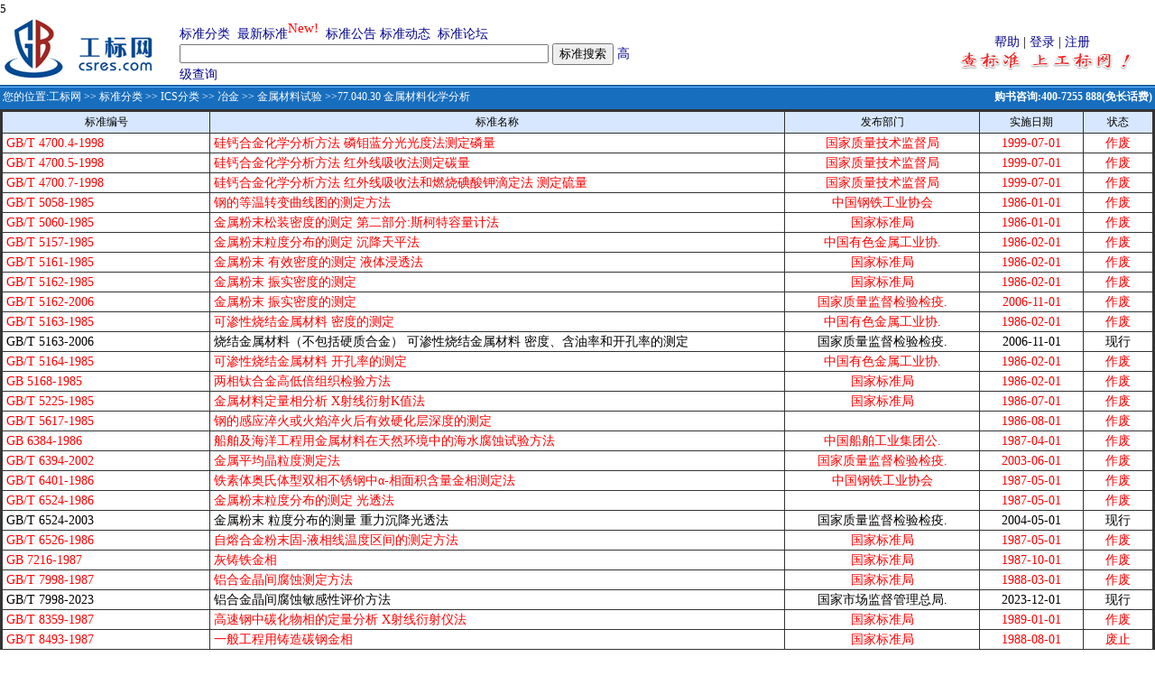

--- FILE ---
content_type: text/html;charset=gbk
request_url: http://csres.com/sort/ics/77.040.30_5.html
body_size: 5949
content:


			







 



5

<html>
<head>
<title>ICS国际标准分类[77.040.30金属材料化学分析]-工标网</title>
<link rel="shortcut icon" href="/images/gb.ico">
<META http-equiv=Content-Type content="text/html; charset=gbk">
<link href="/css/style.css" rel="stylesheet" type="text/css">
<meta name="description" content="ICS国际标准分类法[金属材料化学分析 ]分类目录">
<meta name="keywords" content="金属材料化学分析ICS 国家标准分类法">
<SCRIPT language=javascript src="/css/comm.js"></SCRIPT>
<style type="text/css">
<!--
.STYLE4 {color: #003399}
-->
  </style>
</head>

<body bgcolor="#FFFFFF" text="#000000" topmargin=0 marginheight=0 leftmargin=0 marginwidth=0 >

  <table width="100%" border="0" cellspacing="0" cellpadding="0" align=center>
  <form method="get" action="/s.jsp" name="form_Search" onSubmit="return dofind()">
   <tr> 
      <td align="center">

<table width="100%" border="0" cellpadding="0" cellspacing="0" >
  <tr>
    <td width="215"  align="left" valign="top">&nbsp;<a href="/"></a><a href="/"><img src="/images/ny_logo.gif" alt="工标网 回首页" border="0" /></a></td>
<td width="550" align="left"><table width="510" border="0" cellspacing="0" cellpadding="0">
<tr>
					  <td width="68%"><a href="/sort/index.jsp" class="slan13">标准分类</a>&nbsp; <a href="/new/index.jsp" class="slan13">最新标准</a><sup><span style="font-size: 11pt"><font color=red>New!</font></span></sup>&nbsp; <a href="/notice/index.jsp" class="slan13">标准公告</a> <a href="/info/index.jsp" class="slan13">标准动态</a>&nbsp; <a href="/bbs/index.jsp" class="slan13">标准论坛</a></td>
				  </tr>
				  <tr>
					<td><input name="keyword" type="text" size="49" value="">
         					 <input name="submit12" type="submit" value="标准搜索">&nbsp;<a href="/advanced/index.jsp" class="slan13">高级查询</a></td>
		  </tr>
				</table>
   </td>
       <td width="681" align="right"><table width="250" border="0" cellspacing="0" cellpadding="0">
			  <tr>
				<td align="center"><a href="/sys/help.htm" target="_blank" class="slan13">帮助</a> |  <a href="/user/logon.jsp" class="slan13">登录</a> | <a href="/user/register.jsp" class="slan13">注册</a></td>
			  </tr>
			  <tr>
				<td align="center"><img src="/images/adci.gif" alt="查标准上工标网 免费查询标准最新替代作废信息" width="228" height="21"></td>
	     </tr>
			</table>
  </td>
  </tr>
</table>
<table width="100%" border="0" cellpadding="0" cellspacing="0">
  <tr>
    <td height="27" valign="top" background="/images/ny_bg1.gif" bgColor=#a1b3d4><TABLE cellSpacing=0 cellPadding=0 width="100%" border=0>
        <TBODY>
        <TR vAlign=center>
          <TD width="75%" height=27 align=left vAlign=center class=crumbTrail><span class="bai12xi">&nbsp;您的位置:<a href='/' class='bai12xiL'>工标网</a> >> <a href='/sort' class='bai12xiL'>标准分类</a> >> <a href='/sort/ics.jsp' class='bai12xiL'>ICS分类</a> >> <a class='bai12xiL' href='/sort/icsdetail/77.html'>冶金</a> >> <a class='bai12xiL' href='/sort/icsdetail/77.040.html#77.040'>金属材料试验<a> >>77.040.30 金属材料化学分析</span></TD>
          <TD width="25%" height=22 align=right vAlign=center class=helpLink>
            <span class="bai12cu">购书咨询:400-7255 888(免长话费)&nbsp;</TD>
        </TR></TBODY></TABLE></td>
  </tr>
</table>
		
</td>
    </tr>
    <tr> 
      <td ><table width="100%" border="0" cellspacing="1" cellpadding="0" class=heng  align="center">
		<thead class="th1" >	 
            <tr > 
              <th width=18% height="23">标准编号</th>
              <th width=50%>标准名称</th>
              <th width=17%>发布部门</th>
              <th width=9%>实施日期</th>
              <th width=6%>状态</th>
            </tr>
            
            <tr bgcolor="#FFFFFF"  
			    onmouseover="mOvr(this,'#DADAFF');" 			    
                onmouseout="mOut(this,'#FFFFFF');"  title="编号：GB/T 4700.4-1998 &#xA;标题：硅钙合金化学分析方法 磷钼蓝分光光度法测定磷量&#xA;英文标题： &#xA;分类：H17&#xA;ICS：77.040.30 &#xA;采标情况： &#xA;替代情况：&#xA;发布部门：国家质量技术监督局&#xA;发布日期：1998-01-02&#xA;发布日期：1999-07-01"> 
              <td align="left">&nbsp;<a href="/detail/66413.html" target="_blank"><font color="#FF0000">GB/T 4700.4-1998</font></a></td>
              <td align="left">&nbsp;<a href="/detail/66413.html" target="_blank"><font color="#FF0000">硅钙合金化学分析方法 磷钼蓝分光光度法测定磷量</font></A></td>
              <td ><font color="#FF0000">
                国家质量技术监督局
                </font></td>
				<td ><font color="#FF0000">1999-07-01</font></td>
				<td ><font color="#FF0000">作废</font></td>
            </tr>
            
            <tr bgcolor="#FFFFFF"  
			    onmouseover="mOvr(this,'#DADAFF');" 			    
                onmouseout="mOut(this,'#FFFFFF');"  title="编号：GB/T 4700.5-1998 &#xA;标题：硅钙合金化学分析方法 红外线吸收法测定碳量&#xA;英文标题： &#xA;分类：H17&#xA;ICS：77.040.30 &#xA;采标情况： &#xA;替代情况：&#xA;发布部门：国家质量技术监督局&#xA;发布日期：1998-01-02&#xA;发布日期：1999-07-01"> 
              <td align="left">&nbsp;<a href="/detail/66414.html" target="_blank"><font color="#FF0000">GB/T 4700.5-1998</font></a></td>
              <td align="left">&nbsp;<a href="/detail/66414.html" target="_blank"><font color="#FF0000">硅钙合金化学分析方法 红外线吸收法测定碳量</font></A></td>
              <td ><font color="#FF0000">
                国家质量技术监督局
                </font></td>
				<td ><font color="#FF0000">1999-07-01</font></td>
				<td ><font color="#FF0000">作废</font></td>
            </tr>
            
            <tr bgcolor="#FFFFFF"  
			    onmouseover="mOvr(this,'#DADAFF');" 			    
                onmouseout="mOut(this,'#FFFFFF');"  title="编号：GB/T 4700.7-1998 &#xA;标题：硅钙合金化学分析方法 红外线吸收法和燃烧碘酸钾滴定法 测定硫量&#xA;英文标题： &#xA;分类：H17&#xA;ICS：77.040.30 &#xA;采标情况： &#xA;替代情况：&#xA;发布部门：国家质量技术监督局&#xA;发布日期：1998-01-02&#xA;发布日期：1999-07-01"> 
              <td align="left">&nbsp;<a href="/detail/66415.html" target="_blank"><font color="#FF0000">GB/T 4700.7-1998</font></a></td>
              <td align="left">&nbsp;<a href="/detail/66415.html" target="_blank"><font color="#FF0000">硅钙合金化学分析方法 红外线吸收法和燃烧碘酸钾滴定法 测定硫量</font></A></td>
              <td ><font color="#FF0000">
                国家质量技术监督局
                </font></td>
				<td ><font color="#FF0000">1999-07-01</font></td>
				<td ><font color="#FF0000">作废</font></td>
            </tr>
            
            <tr bgcolor="#FFFFFF"  
			    onmouseover="mOvr(this,'#DADAFF');" 			    
                onmouseout="mOut(this,'#FFFFFF');"  title="编号：GB/T 5058-1985 &#xA;标题：钢的等温转变曲线图的测定方法&#xA;英文标题： &#xA;分类：H20&#xA;ICS：77.040.30 &#xA;采标情况： &#xA;替代情况：&#xA;发布部门： 中国钢铁工业协会&#xA;发布日期：1985-04-15&#xA;发布日期：1986-01-01"> 
              <td align="left">&nbsp;<a href="/detail/107795.html" target="_blank"><font color="#FF0000">GB/T 5058-1985</font></a></td>
              <td align="left">&nbsp;<a href="/detail/107795.html" target="_blank"><font color="#FF0000">钢的等温转变曲线图的测定方法</font></A></td>
              <td ><font color="#FF0000">
                 中国钢铁工业协会
                </font></td>
				<td ><font color="#FF0000">1986-01-01</font></td>
				<td ><font color="#FF0000">作废</font></td>
            </tr>
            
            <tr bgcolor="#FFFFFF"  
			    onmouseover="mOvr(this,'#DADAFF');" 			    
                onmouseout="mOut(this,'#FFFFFF');"  title="编号：GB/T 5060-1985 &#xA;标题：金属粉末松装密度的测定 第二部分:斯柯特容量计法&#xA;英文标题： &#xA;分类：H71&#xA;ICS：77.040.30 &#xA;采标情况： &#xA;替代情况：&#xA;发布部门：国家标准局&#xA;发布日期：1985-04-15&#xA;发布日期：1986-01-01"> 
              <td align="left">&nbsp;<a href="/detail/67043.html" target="_blank"><font color="#FF0000">GB/T 5060-1985</font></a></td>
              <td align="left">&nbsp;<a href="/detail/67043.html" target="_blank"><font color="#FF0000">金属粉末松装密度的测定 第二部分:斯柯特容量计法</font></A></td>
              <td ><font color="#FF0000">
                国家标准局
                </font></td>
				<td ><font color="#FF0000">1986-01-01</font></td>
				<td ><font color="#FF0000">作废</font></td>
            </tr>
            
            <tr bgcolor="#FFFFFF"  
			    onmouseover="mOvr(this,'#DADAFF');" 			    
                onmouseout="mOut(this,'#FFFFFF');"  title="编号：GB/T 5157-1985 &#xA;标题：金属粉末粒度分布的测定 沉降天平法&#xA;英文标题： &#xA;分类：H71&#xA;ICS：77.040.30 &#xA;采标情况： &#xA;替代情况：&#xA;发布部门： 中国有色金属工业协会&#xA;发布日期：1985-05-08&#xA;发布日期：1986-02-01"> 
              <td align="left">&nbsp;<a href="/detail/67184.html" target="_blank"><font color="#FF0000">GB/T 5157-1985</font></a></td>
              <td align="left">&nbsp;<a href="/detail/67184.html" target="_blank"><font color="#FF0000">金属粉末粒度分布的测定 沉降天平法</font></A></td>
              <td ><font color="#FF0000">
                 中国有色金属工业协.
                </font></td>
				<td ><font color="#FF0000">1986-02-01</font></td>
				<td ><font color="#FF0000">作废</font></td>
            </tr>
            
            <tr bgcolor="#FFFFFF"  
			    onmouseover="mOvr(this,'#DADAFF');" 			    
                onmouseout="mOut(this,'#FFFFFF');"  title="编号：GB/T 5161-1985 &#xA;标题：金属粉末 有效密度的测定 液体浸透法&#xA;英文标题： &#xA;分类：H71&#xA;ICS：77.040.30 &#xA;采标情况： &#xA;替代情况：&#xA;发布部门：国家标准局&#xA;发布日期：1985-05-08&#xA;发布日期：1986-02-01"> 
              <td align="left">&nbsp;<a href="/detail/67189.html" target="_blank"><font color="#FF0000">GB/T 5161-1985</font></a></td>
              <td align="left">&nbsp;<a href="/detail/67189.html" target="_blank"><font color="#FF0000">金属粉末 有效密度的测定 液体浸透法</font></A></td>
              <td ><font color="#FF0000">
                国家标准局
                </font></td>
				<td ><font color="#FF0000">1986-02-01</font></td>
				<td ><font color="#FF0000">作废</font></td>
            </tr>
            
            <tr bgcolor="#FFFFFF"  
			    onmouseover="mOvr(this,'#DADAFF');" 			    
                onmouseout="mOut(this,'#FFFFFF');"  title="编号：GB/T 5162-1985 &#xA;标题：金属粉末 振实密度的测定&#xA;英文标题： &#xA;分类：H62&#xA;ICS：77.040.30 &#xA;采标情况： &#xA;替代情况：&#xA;发布部门：国家标准局&#xA;发布日期：1985-05-08&#xA;发布日期：1986-02-01"> 
              <td align="left">&nbsp;<a href="/detail/67190.html" target="_blank"><font color="#FF0000">GB/T 5162-1985</font></a></td>
              <td align="left">&nbsp;<a href="/detail/67190.html" target="_blank"><font color="#FF0000">金属粉末 振实密度的测定</font></A></td>
              <td ><font color="#FF0000">
                国家标准局
                </font></td>
				<td ><font color="#FF0000">1986-02-01</font></td>
				<td ><font color="#FF0000">作废</font></td>
            </tr>
            
            <tr bgcolor="#FFFFFF"  
			    onmouseover="mOvr(this,'#DADAFF');" 			    
                onmouseout="mOut(this,'#FFFFFF');"  title="编号：GB/T 5162-2006 &#xA;标题：金属粉末 振实密度的测定&#xA;英文标题： &#xA;分类：H62&#xA;ICS：77.040.30 &#xA;采标情况： &#xA;替代情况：&#xA;发布部门：中华人民共和国国家质量监督检验检疫总局 中国国家标准化管理委员会&#xA;发布日期：2006-07-18&#xA;发布日期：2006-11-01"> 
              <td align="left">&nbsp;<a href="/detail/122226.html" target="_blank"><font color="#FF0000">GB/T 5162-2006</font></a></td>
              <td align="left">&nbsp;<a href="/detail/122226.html" target="_blank"><font color="#FF0000">金属粉末 振实密度的测定</font></A></td>
              <td ><font color="#FF0000">
                国家质量监督检验检疫.
                </font></td>
				<td ><font color="#FF0000">2006-11-01</font></td>
				<td ><font color="#FF0000">作废</font></td>
            </tr>
            
            <tr bgcolor="#FFFFFF"  
			    onmouseover="mOvr(this,'#DADAFF');" 			    
                onmouseout="mOut(this,'#FFFFFF');"  title="编号：GB/T 5163-1985 &#xA;标题：可渗性烧结金属材料 密度的测定&#xA;英文标题： &#xA;分类：H21&#xA;ICS：77.040.30 &#xA;采标情况： &#xA;替代情况：&#xA;发布部门： 中国有色金属工业协会&#xA;发布日期：1985-05-08&#xA;发布日期：1986-02-01"> 
              <td align="left">&nbsp;<a href="/detail/67191.html" target="_blank"><font color="#FF0000">GB/T 5163-1985</font></a></td>
              <td align="left">&nbsp;<a href="/detail/67191.html" target="_blank"><font color="#FF0000">可渗性烧结金属材料 密度的测定</font></A></td>
              <td ><font color="#FF0000">
                 中国有色金属工业协.
                </font></td>
				<td ><font color="#FF0000">1986-02-01</font></td>
				<td ><font color="#FF0000">作废</font></td>
            </tr>
            
            <tr bgcolor="#FFFFFF"  
			    onmouseover="mOvr(this,'#DADAFF');" 			    
                onmouseout="mOut(this,'#FFFFFF');"  title="编号：GB/T 5163-2006 &#xA;标题：烧结金属材料（不包括硬质合金） 可渗性烧结金属材料 密度、含油率和开孔率的测定&#xA;英文标题： &#xA;分类：H21&#xA;ICS：77.040.30 &#xA;采标情况： &#xA;替代情况：&#xA;发布部门：中华人民共和国国家质量监督检验检疫总局 中国国家标准化管理委员会&#xA;发布日期：2006-07-18&#xA;发布日期：2006-11-01"> 
              <td align="left">&nbsp;<a href="/detail/122227.html" target="_blank"><font color="#000000">GB/T 5163-2006</font></a></td>
              <td align="left">&nbsp;<a href="/detail/122227.html" target="_blank"><font color="#000000">烧结金属材料（不包括硬质合金） 可渗性烧结金属材料 密度、含油率和开孔率的测定</font></A></td>
              <td ><font color="#000000">
                国家质量监督检验检疫.
                </font></td>
				<td ><font color="#000000">2006-11-01</font></td>
				<td ><font color="#000000">现行</font></td>
            </tr>
            
            <tr bgcolor="#FFFFFF"  
			    onmouseover="mOvr(this,'#DADAFF');" 			    
                onmouseout="mOut(this,'#FFFFFF');"  title="编号：GB/T 5164-1985 &#xA;标题：可渗性烧结金属材料 开孔率的测定&#xA;英文标题： &#xA;分类：H21&#xA;ICS：77.040.30 &#xA;采标情况： &#xA;替代情况：&#xA;发布部门： 中国有色金属工业协会&#xA;发布日期：1985-05-08&#xA;发布日期：1986-02-01"> 
              <td align="left">&nbsp;<a href="/detail/67192.html" target="_blank"><font color="#FF0000">GB/T 5164-1985</font></a></td>
              <td align="left">&nbsp;<a href="/detail/67192.html" target="_blank"><font color="#FF0000">可渗性烧结金属材料 开孔率的测定</font></A></td>
              <td ><font color="#FF0000">
                 中国有色金属工业协.
                </font></td>
				<td ><font color="#FF0000">1986-02-01</font></td>
				<td ><font color="#FF0000">作废</font></td>
            </tr>
            
            <tr bgcolor="#FFFFFF"  
			    onmouseover="mOvr(this,'#DADAFF');" 			    
                onmouseout="mOut(this,'#FFFFFF');"  title="编号：GB 5168-1985 &#xA;标题：两相钛合金高低倍组织检验方法&#xA;英文标题： &#xA;分类：H23&#xA;ICS：77.040.30 &#xA;采标情况： &#xA;替代情况：&#xA;发布部门：国家标准局&#xA;发布日期：1985-05-08&#xA;发布日期：1986-02-01"> 
              <td align="left">&nbsp;<a href="/detail/67196.html" target="_blank"><font color="#FF0000">GB 5168-1985</font></a></td>
              <td align="left">&nbsp;<a href="/detail/67196.html" target="_blank"><font color="#FF0000">两相钛合金高低倍组织检验方法</font></A></td>
              <td ><font color="#FF0000">
                国家标准局
                </font></td>
				<td ><font color="#FF0000">1986-02-01</font></td>
				<td ><font color="#FF0000">作废</font></td>
            </tr>
            
            <tr bgcolor="#FFFFFF"  
			    onmouseover="mOvr(this,'#DADAFF');" 			    
                onmouseout="mOut(this,'#FFFFFF');"  title="编号：GB/T 5225-1985 &#xA;标题：金属材料定量相分析 X射线衍射K值法&#xA;英文标题： &#xA;分类：H21&#xA;ICS：77.040.30 &#xA;采标情况： &#xA;替代情况：&#xA;发布部门：国家标准局&#xA;发布日期：1985-07-18&#xA;发布日期：1986-07-01"> 
              <td align="left">&nbsp;<a href="/detail/67307.html" target="_blank"><font color="#FF0000">GB/T 5225-1985</font></a></td>
              <td align="left">&nbsp;<a href="/detail/67307.html" target="_blank"><font color="#FF0000">金属材料定量相分析 X射线衍射K值法</font></A></td>
              <td ><font color="#FF0000">
                国家标准局
                </font></td>
				<td ><font color="#FF0000">1986-07-01</font></td>
				<td ><font color="#FF0000">作废</font></td>
            </tr>
            
            <tr bgcolor="#FFFFFF"  
			    onmouseover="mOvr(this,'#DADAFF');" 			    
                onmouseout="mOut(this,'#FFFFFF');"  title="编号：GB/T 5617-1985 &#xA;标题：钢的感应淬火或火焰淬火后有效硬化层深度的测定&#xA;英文标题： &#xA;分类：H22&#xA;ICS：77.040.30 &#xA;采标情况： &#xA;替代情况：&#xA;发布部门：&#xA;发布日期：1985-01-01&#xA;发布日期：1986-08-01"> 
              <td align="left">&nbsp;<a href="/detail/67728.html" target="_blank"><font color="#FF0000">GB/T 5617-1985</font></a></td>
              <td align="left">&nbsp;<a href="/detail/67728.html" target="_blank"><font color="#FF0000">钢的感应淬火或火焰淬火后有效硬化层深度的测定</font></A></td>
              <td ><font color="#FF0000">
                
                </font></td>
				<td ><font color="#FF0000">1986-08-01</font></td>
				<td ><font color="#FF0000">作废</font></td>
            </tr>
            
            <tr bgcolor="#FFFFFF"  
			    onmouseover="mOvr(this,'#DADAFF');" 			    
                onmouseout="mOut(this,'#FFFFFF');"  title="编号：GB 6384-1986 &#xA;标题：船舶及海洋工程用金属材料在天然环境中的海水腐蚀试验方法&#xA;英文标题： &#xA;分类：U05&#xA;ICS：77.040.30 &#xA;采标情况： &#xA;替代情况：&#xA;发布部门： 中国船舶工业集团公司&#xA;发布日期：1986-05-13&#xA;发布日期：1987-04-01"> 
              <td align="left">&nbsp;<a href="/detail/68439.html" target="_blank"><font color="#FF0000">GB 6384-1986</font></a></td>
              <td align="left">&nbsp;<a href="/detail/68439.html" target="_blank"><font color="#FF0000">船舶及海洋工程用金属材料在天然环境中的海水腐蚀试验方法</font></A></td>
              <td ><font color="#FF0000">
                 中国船舶工业集团公.
                </font></td>
				<td ><font color="#FF0000">1987-04-01</font></td>
				<td ><font color="#FF0000">作废</font></td>
            </tr>
            
            <tr bgcolor="#FFFFFF"  
			    onmouseover="mOvr(this,'#DADAFF');" 			    
                onmouseout="mOut(this,'#FFFFFF');"  title="编号：GB/T 6394-2002 &#xA;标题：金属平均晶粒度测定法&#xA;英文标题： &#xA;分类：H24&#xA;ICS：77.040.30 &#xA;采标情况： &#xA;替代情况：&#xA;发布部门：中华人民共和国国家质量监督检验检疫总局&#xA;发布日期：2002-12-31&#xA;发布日期：2003-06-01"> 
              <td align="left">&nbsp;<a href="/detail/68444.html" target="_blank"><font color="#FF0000">GB/T 6394-2002</font></a></td>
              <td align="left">&nbsp;<a href="/detail/68444.html" target="_blank"><font color="#FF0000">金属平均晶粒度测定法</font></A></td>
              <td ><font color="#FF0000">
                国家质量监督检验检疫.
                </font></td>
				<td ><font color="#FF0000">2003-06-01</font></td>
				<td ><font color="#FF0000">作废</font></td>
            </tr>
            
            <tr bgcolor="#FFFFFF"  
			    onmouseover="mOvr(this,'#DADAFF');" 			    
                onmouseout="mOut(this,'#FFFFFF');"  title="编号：GB/T 6401-1986 &#xA;标题：铁素体奥氏体型双相不锈钢中α-相面积含量金相测定法&#xA;英文标题： &#xA;分类：H23&#xA;ICS：77.040.30 &#xA;采标情况： &#xA;替代情况：&#xA;发布部门： 中国钢铁工业协会&#xA;发布日期：1986-05-17&#xA;发布日期：1987-05-01"> 
              <td align="left">&nbsp;<a href="/detail/68448.html" target="_blank"><font color="#FF0000">GB/T 6401-1986</font></a></td>
              <td align="left">&nbsp;<a href="/detail/68448.html" target="_blank"><font color="#FF0000">铁素体奥氏体型双相不锈钢中α-相面积含量金相测定法</font></A></td>
              <td ><font color="#FF0000">
                 中国钢铁工业协会
                </font></td>
				<td ><font color="#FF0000">1987-05-01</font></td>
				<td ><font color="#FF0000">作废</font></td>
            </tr>
            
            <tr bgcolor="#FFFFFF"  
			    onmouseover="mOvr(this,'#DADAFF');" 			    
                onmouseout="mOut(this,'#FFFFFF');"  title="编号：GB/T 6524-1986 &#xA;标题：金属粉末粒度分布的测定  光透法&#xA;英文标题： &#xA;分类：H21&#xA;ICS：77.040.30 &#xA;采标情况： &#xA;替代情况：&#xA;发布部门：&#xA;发布日期：1986-06-23&#xA;发布日期：1987-05-01"> 
              <td align="left">&nbsp;<a href="/detail/119494.html" target="_blank"><font color="#FF0000">GB/T 6524-1986</font></a></td>
              <td align="left">&nbsp;<a href="/detail/119494.html" target="_blank"><font color="#FF0000">金属粉末粒度分布的测定  光透法</font></A></td>
              <td ><font color="#FF0000">
                
                </font></td>
				<td ><font color="#FF0000">1987-05-01</font></td>
				<td ><font color="#FF0000">作废</font></td>
            </tr>
            
            <tr bgcolor="#FFFFFF"  
			    onmouseover="mOvr(this,'#DADAFF');" 			    
                onmouseout="mOut(this,'#FFFFFF');"  title="编号：GB/T 6524-2003 &#xA;标题：金属粉末 粒度分布的测量 重力沉降光透法&#xA;英文标题： &#xA;分类：H21&#xA;ICS：77.040.30 &#xA;采标情况： &#xA;替代情况：&#xA;发布部门：中华人民共和国国家质量监督检验检疫总局&#xA;发布日期：2003-11-03&#xA;发布日期：2004-05-01"> 
              <td align="left">&nbsp;<a href="/detail/68586.html" target="_blank"><font color="#000000">GB/T 6524-2003</font></a></td>
              <td align="left">&nbsp;<a href="/detail/68586.html" target="_blank"><font color="#000000">金属粉末 粒度分布的测量 重力沉降光透法</font></A></td>
              <td ><font color="#000000">
                国家质量监督检验检疫.
                </font></td>
				<td ><font color="#000000">2004-05-01</font></td>
				<td ><font color="#000000">现行</font></td>
            </tr>
            
            <tr bgcolor="#FFFFFF"  
			    onmouseover="mOvr(this,'#DADAFF');" 			    
                onmouseout="mOut(this,'#FFFFFF');"  title="编号：GB/T 6526-1986 &#xA;标题：自熔合金粉末固-液相线温度区间的测定方法&#xA;英文标题： &#xA;分类：H21&#xA;ICS：77.040.30 &#xA;采标情况： &#xA;替代情况：&#xA;发布部门：国家标准局&#xA;发布日期：1986-06-23&#xA;发布日期：1987-05-01"> 
              <td align="left">&nbsp;<a href="/detail/68588.html" target="_blank"><font color="#FF0000">GB/T 6526-1986</font></a></td>
              <td align="left">&nbsp;<a href="/detail/68588.html" target="_blank"><font color="#FF0000">自熔合金粉末固-液相线温度区间的测定方法</font></A></td>
              <td ><font color="#FF0000">
                国家标准局
                </font></td>
				<td ><font color="#FF0000">1987-05-01</font></td>
				<td ><font color="#FF0000">作废</font></td>
            </tr>
            
            <tr bgcolor="#FFFFFF"  
			    onmouseover="mOvr(this,'#DADAFF');" 			    
                onmouseout="mOut(this,'#FFFFFF');"  title="编号：GB 7216-1987 &#xA;标题：灰铸铁金相&#xA;英文标题： &#xA;分类：J31&#xA;ICS：77.040.30 &#xA;采标情况： &#xA;替代情况：&#xA;发布部门：国家标准局&#xA;发布日期：1987-01-24&#xA;发布日期：1987-10-01"> 
              <td align="left">&nbsp;<a href="/detail/69340.html" target="_blank"><font color="#FF0000">GB 7216-1987</font></a></td>
              <td align="left">&nbsp;<a href="/detail/69340.html" target="_blank"><font color="#FF0000">灰铸铁金相</font></A></td>
              <td ><font color="#FF0000">
                国家标准局
                </font></td>
				<td ><font color="#FF0000">1987-10-01</font></td>
				<td ><font color="#FF0000">作废</font></td>
            </tr>
            
            <tr bgcolor="#FFFFFF"  
			    onmouseover="mOvr(this,'#DADAFF');" 			    
                onmouseout="mOut(this,'#FFFFFF');"  title="编号：GB/T 7998-1987 &#xA;标题：铝合金晶间腐蚀测定方法&#xA;英文标题： &#xA;分类：H26&#xA;ICS：77.040.30 &#xA;采标情况： &#xA;替代情况：&#xA;发布部门：国家标准局&#xA;发布日期：1987-06-26&#xA;发布日期：1988-03-01"> 
              <td align="left">&nbsp;<a href="/detail/70003.html" target="_blank"><font color="#FF0000">GB/T 7998-1987</font></a></td>
              <td align="left">&nbsp;<a href="/detail/70003.html" target="_blank"><font color="#FF0000">铝合金晶间腐蚀测定方法</font></A></td>
              <td ><font color="#FF0000">
                国家标准局
                </font></td>
				<td ><font color="#FF0000">1988-03-01</font></td>
				<td ><font color="#FF0000">作废</font></td>
            </tr>
            
            <tr bgcolor="#FFFFFF"  
			    onmouseover="mOvr(this,'#DADAFF');" 			    
                onmouseout="mOut(this,'#FFFFFF');"  title="编号：GB/T 7998-2023 &#xA;标题：铝合金晶间腐蚀敏感性评价方法&#xA;英文标题： &#xA;分类：H25&#xA;ICS：77.040.30 &#xA;采标情况： &#xA;替代情况：&#xA;发布部门：国家市场监督管理总局 国家标准化管理委员会&#xA;发布日期：2023-05-23&#xA;发布日期：2023-12-01"> 
              <td align="left">&nbsp;<a href="/detail/392905.html" target="_blank"><font color="#000000">GB/T 7998-2023</font></a></td>
              <td align="left">&nbsp;<a href="/detail/392905.html" target="_blank"><font color="#000000">铝合金晶间腐蚀敏感性评价方法</font></A></td>
              <td ><font color="#000000">
                国家市场监督管理总局.
                </font></td>
				<td ><font color="#000000">2023-12-01</font></td>
				<td ><font color="#000000">现行</font></td>
            </tr>
            
            <tr bgcolor="#FFFFFF"  
			    onmouseover="mOvr(this,'#DADAFF');" 			    
                onmouseout="mOut(this,'#FFFFFF');"  title="编号：GB/T 8359-1987 &#xA;标题：高速钢中碳化物相的定量分析 X射线衍射仪法&#xA;英文标题： &#xA;分类：H21&#xA;ICS：77.040.30 &#xA;采标情况： &#xA;替代情况：&#xA;发布部门：国家标准局&#xA;发布日期：1987-12-07&#xA;发布日期：1989-01-01"> 
              <td align="left">&nbsp;<a href="/detail/82690.html" target="_blank"><font color="#FF0000">GB/T 8359-1987</font></a></td>
              <td align="left">&nbsp;<a href="/detail/82690.html" target="_blank"><font color="#FF0000">高速钢中碳化物相的定量分析 X射线衍射仪法</font></A></td>
              <td ><font color="#FF0000">
                国家标准局
                </font></td>
				<td ><font color="#FF0000">1989-01-01</font></td>
				<td ><font color="#FF0000">作废</font></td>
            </tr>
            
            <tr bgcolor="#FFFFFF"  
			    onmouseover="mOvr(this,'#DADAFF');" 			    
                onmouseout="mOut(this,'#FFFFFF');"  title="编号：GB/T 8493-1987 &#xA;标题：一般工程用铸造碳钢金相&#xA;英文标题： &#xA;分类：J31&#xA;ICS：77.040.30 &#xA;采标情况： &#xA;替代情况：&#xA;发布部门：国家标准局&#xA;发布日期：1987-01-02&#xA;发布日期：1988-08-01"> 
              <td align="left">&nbsp;<a href="/detail/70338.html" target="_blank"><font color="#FF0000">GB/T 8493-1987</font></a></td>
              <td align="left">&nbsp;<a href="/detail/70338.html" target="_blank"><font color="#FF0000">一般工程用铸造碳钢金相</font></A></td>
              <td ><font color="#FF0000">
                国家标准局
                </font></td>
				<td ><font color="#FF0000">1988-08-01</font></td>
				<td ><font color="#FF0000">废止</font></td>
            </tr>
            
            <tr bgcolor="#FFFFFF"  
			    onmouseover="mOvr(this,'#DADAFF');" 			    
                onmouseout="mOut(this,'#FFFFFF');"  title="编号：GB 8755-1988 &#xA;标题：钛及钛合金术语金相图谱&#xA;英文标题： &#xA;分类：H24&#xA;ICS：77.040.30 &#xA;采标情况： &#xA;替代情况：&#xA;发布部门：国家标准局&#xA;发布日期：1988-02-25&#xA;发布日期：1989-02-01"> 
              <td align="left">&nbsp;<a href="/detail/70516.html" target="_blank"><font color="#FF0000">GB 8755-1988</font></a></td>
              <td align="left">&nbsp;<a href="/detail/70516.html" target="_blank"><font color="#FF0000">钛及钛合金术语金相图谱</font></A></td>
              <td ><font color="#FF0000">
                国家标准局
                </font></td>
				<td ><font color="#FF0000">1989-02-01</font></td>
				<td ><font color="#FF0000">作废</font></td>
            </tr>
            
            <tr bgcolor="#FFFFFF"  
			    onmouseover="mOvr(this,'#DADAFF');" 			    
                onmouseout="mOut(this,'#FFFFFF');"  title="编号：GB 8756-1988 &#xA;标题：锗晶体缺陷图谱&#xA;英文标题： &#xA;分类：H24&#xA;ICS：77.040.30 &#xA;采标情况： &#xA;替代情况：&#xA;发布部门：国家标准局&#xA;发布日期：1988-02-25&#xA;发布日期：1989-02-01"> 
              <td align="left">&nbsp;<a href="/detail/70517.html" target="_blank"><font color="#FF0000">GB 8756-1988</font></a></td>
              <td align="left">&nbsp;<a href="/detail/70517.html" target="_blank"><font color="#FF0000">锗晶体缺陷图谱</font></A></td>
              <td ><font color="#FF0000">
                国家标准局
                </font></td>
				<td ><font color="#FF0000">1989-02-01</font></td>
				<td ><font color="#FF0000">作废</font></td>
            </tr>
            
            <tr bgcolor="#FFFFFF"  
			    onmouseover="mOvr(this,'#DADAFF');" 			    
                onmouseout="mOut(this,'#FFFFFF');"  title="编号：GB/T 8757-1988 &#xA;标题：砷化镓载流子浓度等离子共振测量方法&#xA;英文标题： &#xA;分类：H21&#xA;ICS：77.040.30 &#xA;采标情况： &#xA;替代情况：&#xA;发布部门：国家标准局&#xA;发布日期：1988-02-25&#xA;发布日期：1989-02-01"> 
              <td align="left">&nbsp;<a href="/detail/70518.html" target="_blank"><font color="#FF0000">GB/T 8757-1988</font></a></td>
              <td align="left">&nbsp;<a href="/detail/70518.html" target="_blank"><font color="#FF0000">砷化镓载流子浓度等离子共振测量方法</font></A></td>
              <td ><font color="#FF0000">
                国家标准局
                </font></td>
				<td ><font color="#FF0000">1989-02-01</font></td>
				<td ><font color="#FF0000">作废</font></td>
            </tr>
            
            <tr bgcolor="#FFFFFF"  
			    onmouseover="mOvr(this,'#DADAFF');" 			    
                onmouseout="mOut(this,'#FFFFFF');"  title="编号：GB/T 8757-2006 &#xA;标题：砷化镓中载流子浓度等离子共振测量方法&#xA;英文标题： &#xA;分类：H21&#xA;ICS：77.040.30 &#xA;采标情况： &#xA;替代情况：&#xA;发布部门：中华人民共和国国家质量监督检验检疫总局 中国国家标准化管理委员会&#xA;发布日期：2006-07-18&#xA;发布日期：2006-11-01"> 
              <td align="left">&nbsp;<a href="/detail/122241.html" target="_blank"><font color="#000000">GB/T 8757-2006</font></a></td>
              <td align="left">&nbsp;<a href="/detail/122241.html" target="_blank"><font color="#000000">砷化镓中载流子浓度等离子共振测量方法</font></A></td>
              <td ><font color="#000000">
                国家质量监督检验检疫.
                </font></td>
				<td ><font color="#000000">2006-11-01</font></td>
				<td ><font color="#000000">现行</font></td>
            </tr>
            
            <tr bgcolor="#FFFFFF"  
			    onmouseover="mOvr(this,'#DADAFF');" 			    
                onmouseout="mOut(this,'#FFFFFF');"  title="编号：GB/T 8758-1988 &#xA;标题：砷化镓外延层厚度红外干涉测量方法&#xA;英文标题： &#xA;分类：H21&#xA;ICS：77.040.30 &#xA;采标情况： &#xA;替代情况：&#xA;发布部门：国家标准局&#xA;发布日期：1988-02-25&#xA;发布日期：1989-02-01"> 
              <td align="left">&nbsp;<a href="/detail/70519.html" target="_blank"><font color="#FF0000">GB/T 8758-1988</font></a></td>
              <td align="left">&nbsp;<a href="/detail/70519.html" target="_blank"><font color="#FF0000">砷化镓外延层厚度红外干涉测量方法</font></A></td>
              <td ><font color="#FF0000">
                国家标准局
                </font></td>
				<td ><font color="#FF0000">1989-02-01</font></td>
				<td ><font color="#FF0000">作废</font></td>
            </tr>
            
            <tr bgcolor="#FFFFFF"  
			    onmouseover="mOvr(this,'#DADAFF');" 			    
                onmouseout="mOut(this,'#FFFFFF');"  title="编号：GB/T 8758-2006 &#xA;标题：砷化镓外延层厚度红外干涉测量方法&#xA;英文标题： &#xA;分类：H21&#xA;ICS：77.040.30 &#xA;采标情况： &#xA;替代情况：&#xA;发布部门：中华人民共和国国家质量监督检验检疫总局 中国国家标准化管理委员会&#xA;发布日期：2006-07-18&#xA;发布日期：2006-11-01"> 
              <td align="left">&nbsp;<a href="/detail/122242.html" target="_blank"><font color="#000000">GB/T 8758-2006</font></a></td>
              <td align="left">&nbsp;<a href="/detail/122242.html" target="_blank"><font color="#000000">砷化镓外延层厚度红外干涉测量方法</font></A></td>
              <td ><font color="#000000">
                国家质量监督检验检疫.
                </font></td>
				<td ><font color="#000000">2006-11-01</font></td>
				<td ><font color="#000000">现行</font></td>
            </tr>
            
            <tr bgcolor="#FFFFFF"  
			    onmouseover="mOvr(this,'#DADAFF');" 			    
                onmouseout="mOut(this,'#FFFFFF');"  title="编号：GB/T 8760-1988 &#xA;标题：砷化镓单晶位错密度的测量方法&#xA;英文标题： &#xA;分类：H14&#xA;ICS：77.040.30 &#xA;采标情况： &#xA;替代情况：&#xA;发布部门：国家标准局&#xA;发布日期：1988-02-25&#xA;发布日期：1989-02-01"> 
              <td align="left">&nbsp;<a href="/detail/70520.html" target="_blank"><font color="#FF0000">GB/T 8760-1988</font></a></td>
              <td align="left">&nbsp;<a href="/detail/70520.html" target="_blank"><font color="#FF0000">砷化镓单晶位错密度的测量方法</font></A></td>
              <td ><font color="#FF0000">
                国家标准局
                </font></td>
				<td ><font color="#FF0000">1989-02-01</font></td>
				<td ><font color="#FF0000">作废</font></td>
            </tr>
            
            <tr bgcolor="#FFFFFF"  
			    onmouseover="mOvr(this,'#DADAFF');" 			    
                onmouseout="mOut(this,'#FFFFFF');"  title="编号：GB/T 8760-2006 &#xA;标题：砷化镓单晶位错密度的测量方法&#xA;英文标题： &#xA;分类：H14&#xA;ICS：77.040.30 &#xA;采标情况： &#xA;替代情况：&#xA;发布部门：中华人民共和国国家质量监督检验检疫总局 中国国家标准化管理委员会&#xA;发布日期：2006-07-18&#xA;发布日期：2006-11-01"> 
              <td align="left">&nbsp;<a href="/detail/122243.html" target="_blank"><font color="#FF0000">GB/T 8760-2006</font></a></td>
              <td align="left">&nbsp;<a href="/detail/122243.html" target="_blank"><font color="#FF0000">砷化镓单晶位错密度的测量方法</font></A></td>
              <td ><font color="#FF0000">
                国家质量监督检验检疫.
                </font></td>
				<td ><font color="#FF0000">2006-11-01</font></td>
				<td ><font color="#FF0000">作废</font></td>
            </tr>
            
            <tr bgcolor="#FFFFFF"  
			    onmouseover="mOvr(this,'#DADAFF');" 			    
                onmouseout="mOut(this,'#FFFFFF');"  title="编号：HS/T 64-2019 &#xA;标题：铁基合金带材的晶态定性分析方法&#xA;英文标题： &#xA;分类：H11&#xA;ICS：77.040.30 &#xA;采标情况： &#xA;替代情况：&#xA;发布部门：中华人民共和国海关总署&#xA;发布日期：2019-12-19&#xA;发布日期：2020-06-01"> 
              <td align="left">&nbsp;<a href="/detail/336092.html" target="_blank"><font color="#000000">HS/T 64-2019</font></a></td>
              <td align="left">&nbsp;<a href="/detail/336092.html" target="_blank"><font color="#000000">铁基合金带材的晶态定性分析方法</font></A></td>
              <td ><font color="#000000">
                海关总署
                </font></td>
				<td ><font color="#000000">2020-06-01</font></td>
				<td ><font color="#000000">现行</font></td>
            </tr>
            
            <tr bgcolor="#FFFFFF"  
			    onmouseover="mOvr(this,'#DADAFF');" 			    
                onmouseout="mOut(this,'#FFFFFF');"  title="编号：JB/T 9399-1999 &#xA;标题：X射线分析仪器  主参数系列&#xA;英文标题： &#xA;分类：N30&#xA;ICS：77.040.30 &#xA;采标情况： &#xA;替代情况：&#xA;发布部门：&#xA;发布日期：1999-08-06&#xA;发布日期：2000-01-01"> 
              <td align="left">&nbsp;<a href="/detail/114981.html" target="_blank"><font color="#FF0000">JB/T 9399-1999</font></a></td>
              <td align="left">&nbsp;<a href="/detail/114981.html" target="_blank"><font color="#FF0000">X射线分析仪器  主参数系列</font></A></td>
              <td ><font color="#FF0000">
                
                </font></td>
				<td ><font color="#FF0000">2000-01-01</font></td>
				<td ><font color="#FF0000">作废</font></td>
            </tr>
            
            <tr bgcolor="#FFFFFF"  
			    onmouseover="mOvr(this,'#DADAFF');" 			    
                onmouseout="mOut(this,'#FFFFFF');"  title="编号：JB/T 9399-2010 &#xA;标题：X射线分析仪器主参数系列&#xA;英文标题： &#xA;分类：N30&#xA;ICS：77.040.30 &#xA;采标情况： &#xA;替代情况：&#xA;发布部门：中华人民共和国工业和信息化部&#xA;发布日期：2010-02-11&#xA;发布日期：2010-07-01"> 
              <td align="left">&nbsp;<a href="/detail/209831.html" target="_blank"><font color="#000000">JB/T 9399-2010</font></a></td>
              <td align="left">&nbsp;<a href="/detail/209831.html" target="_blank"><font color="#000000">X射线分析仪器主参数系列</font></A></td>
              <td ><font color="#000000">
                工业和信息化部
                </font></td>
				<td ><font color="#000000">2010-07-01</font></td>
				<td ><font color="#000000">现行</font></td>
            </tr>
            
            <tr bgcolor="#FFFFFF"  
			    onmouseover="mOvr(this,'#DADAFF');" 			    
                onmouseout="mOut(this,'#FFFFFF');"  title="编号：JJF 1120-2004 &#xA;标题：热电离同位素质谱计校准规范&#xA;英文标题： &#xA;分类：A61 N54&#xA;ICS：77.040.30 &#xA;采标情况： &#xA;替代情况：&#xA;发布部门：中华人民共和国国家质量监督检验检疫总局&#xA;发布日期：2004-06-04&#xA;发布日期：2004-09-01"> 
              <td align="left">&nbsp;<a href="/detail/170047.html" target="_blank"><font color="#000000">JJF 1120-2004</font></a></td>
              <td align="left">&nbsp;<a href="/detail/170047.html" target="_blank"><font color="#000000">热电离同位素质谱计校准规范</font></A></td>
              <td ><font color="#000000">
                国家质量监督检验检疫.
                </font></td>
				<td ><font color="#000000">2004-09-01</font></td>
				<td ><font color="#000000">现行</font></td>
            </tr>
            
            <tr bgcolor="#FFFFFF"  
			    onmouseover="mOvr(this,'#DADAFF');" 			    
                onmouseout="mOut(this,'#FFFFFF');"  title="编号：MT/T 1102-2009 &#xA;标题：煤矿用粉尘浓度传感器&#xA;英文标题： &#xA;分类：D09&#xA;ICS：77.040.30 &#xA;采标情况： &#xA;替代情况：&#xA;发布部门：国家安全生产监督管理总局&#xA;发布日期：2009-12-11&#xA;发布日期：2010-07-01"> 
              <td align="left">&nbsp;<a href="/detail/210057.html" target="_blank"><font color="#000000">MT/T 1102-2009</font></a></td>
              <td align="left">&nbsp;<a href="/detail/210057.html" target="_blank"><font color="#000000">煤矿用粉尘浓度传感器</font></A></td>
              <td ><font color="#000000">
                国家安全生产监督管理.
                </font></td>
				<td ><font color="#000000">2010-07-01</font></td>
				<td ><font color="#000000">现行</font></td>
            </tr>
            
            <tr bgcolor="#FFFFFF"  
			    onmouseover="mOvr(this,'#DADAFF');" 			    
                onmouseout="mOut(this,'#FFFFFF');"  title="编号：SN/T 1863-2007 &#xA;标题：铜及铜制品中铜含量的测定 快速电解ICP-AES补差法&#xA;英文标题： &#xA;分类：H13&#xA;ICS：77.040.30 &#xA;采标情况： &#xA;替代情况：&#xA;发布部门：&#xA;发布日期：2007-04-06&#xA;发布日期：2007-10-16"> 
              <td align="left">&nbsp;<a href="/detail/188818.html" target="_blank"><font color="#000000">SN/T 1863-2007</font></a></td>
              <td align="left">&nbsp;<a href="/detail/188818.html" target="_blank"><font color="#000000">铜及铜制品中铜含量的测定 快速电解ICP-AES补差法</font></A></td>
              <td ><font color="#000000">
                
                </font></td>
				<td ><font color="#000000">2007-10-16</font></td>
				<td ><font color="#000000">现行</font></td>
            </tr>
            
        </table></td>
    </tr>
    <tr> 

      <td height="19"><table width="100%" border="0" cellpadding="0" cellspacing="0">
        <tr>
          <td height="30">&nbsp;<span class="hei14">找到524条相关标准，共14页</span> 
		  	<A HREF='/sort/ics/77.040.30_1.html' class=lan>[1]<a>&nbsp;<A HREF='/sort/ics/77.040.30_2.html' class=lan>[2]<a>&nbsp;<A HREF='/sort/ics/77.040.30_3.html' class=lan>[3]<a>&nbsp;<A HREF='/sort/ics/77.040.30_4.html' class=lan>[4]<a>&nbsp;<font style='font-size: 14px; color=#000000;'>5</font>&nbsp;<A HREF='/sort/ics/77.040.30_6.html' class=lan>[6]<a>&nbsp;<A HREF='/sort/ics/77.040.30_7.html' class=lan>[7]<a>&nbsp;<A HREF='/sort/ics/77.040.30_8.html' class=lan>[8]<a>&nbsp;<A HREF='/sort/ics/77.040.30_9.html' class=lan>[9]<a>&nbsp;<A HREF='/sort/ics/77.040.30_10.html' class=lan>[10]<a>&nbsp;<A HREF='/sort/ics/77.040.30_11.html' class=lan>[11]<a>&nbsp;<A HREF='/sort/ics/77.040.30_6.html' class=lan>[下一页]<a>
		 <td width="280" align="right">
		   <input name="xx" type="checkbox" checked onClick="doState()">现行
		   <input name="wss" type="checkbox" checked onClick="doState()"><font color="#009900">即将实施</font>
		   <input name="zf" type="checkbox" checked onClick="doState()"><font color="#FF0000">作废</font>
		   <input name="fz" type="checkbox" checked onClick="doState()"><font color="#FF0000">废止</font>&nbsp;</td>
		 </td>
        </tr>
      </table></td>
    </tr>
    <tr> 
      <td align="center">&nbsp;</td>
    </tr>
     <tr> 
      <td align="center"><table width="100%" border="0" cellspacing="0" cellpadding="0" style="border-width: 1px;border-style: solid;border-color:#979595;">
<tr bgcolor="#DDDDDD"> 
 <td height="25" colspan="2" ><STRONG>&nbsp;<a href="/sort/ics.jsp"><span class="STYLE4">相关标准分类</span></a></STRONG></td>
 <td height="25" colspan="2" align="right"><a href='/sort/chsort.jsp'>更多其他分类>></a>&nbsp;</td>
</tr>
	  
      <tr >
        <td width="33%" height="25" class="styletd">&nbsp;<A NAME="77.040.01"><a href="/sort/ics/77.040.01_1.html" class="sh14lian">77.040.01&nbsp;金属材料试验综合<font color=red>[49]</font></href></A></td>
		
        <td width="33%" class="styletd"><A NAME="77.040.10"><a href="/sort/ics/77.040.10_1.html" class="sh14lian">77.040.10&nbsp;金属材料力学试验<font color=red>[169]</font></href></A></td>
		
        <td width="34%" class="styletd"><A NAME="77.040.20"><a href="/sort/ics/77.040.20_2.html" class="sh14lian">77.040.20&nbsp;金属材料无损检测<font color=red>[100]</font></href></A></td>
       </tr>
	  
      <tr >
        <td width="33%" height="25" class="styletd">&nbsp;<A NAME="77.040.30"><a href="/sort/ics/77.040.30_10.html" class="sh14lian">77.040.30&nbsp;金属材料化学分析<font color=red>[577]</font></href></A></td>
		
        <td width="33%" class="styletd"><A NAME="77.040.99"><a href="/sort/ics/77.040.99_1.html" class="sh14lian">77.040.99&nbsp;金属材料的其他试验方法<font color=red>[21]</font></href></A></td>
		
        <td width="34%" class="styletd"><A NAME="77.040.99"><a href="/sort/ics/_1.html" class="sh14lian">&nbsp;</href></A></td>
       </tr>
	    
 </table>
</td>
    </tr>
     <tr> 
      <td align="center">&nbsp;</td>
    </tr>
    <tr> 
      <td>
 

<TABLE width="100%"  cellPadding=0 cellSpacing=0 align=center>
  <TBODY>
    <TR>
      <TD align=middle vAlign=middle class="hong14">购书咨询:0898-3137-2222/18976748618/13876321121</TD>
    </TR>
    
    <TR> 
      <TD align=middle vAlign=middle><font color="#666666"><strong>QQ:</strong></font><a target=blank href=http://wpa.qq.com/msgrd?V=1&Uin=1197428036&Site=工标网&Menu=yes>1197428036</a>&nbsp;<a target=blank href=http://wpa.qq.com/msgrd?V=1&Uin=992023608&Site=工标网&Menu=yes>992023608</a>      <a href="https://tb.53kf.com/code/client/9007981/1" target="_blank" title="点击联系在线客服，有什么问题我们帮您解决！！"><span style="font-size:12px; color:#0000CC; text-decoration:underline">有问题？ 联系在线客服</span></a>
</TD>
    </TR>
    <TR> 
      <TD align=middle vAlign=center>版权所有2005-2021 海南讯海科技有限公司 经营许可证编号：<a href="https://beian.miit.gov.cn/" target="_blank">琼ICP备09001676号-1</a></TD>
    </TR>
    <TR>
      <TD align=middle vAlign=center><a href="/pay/" target="_blank"><font color="red">付款方式</font></a> | <a href="/sys/contact.html" target="_blank">联系我们</a> | <a href="/sys/aboutus.htm" target="_blank">关于我们 </a>| <a href="/sys/partners.jsp" target="_blank">合作伙伴</a> | <a href="javascript:window.external.AddFavorite('http://www.csres.com','工标网')"> 收藏本站</a> | <a href="/sys/terms.html" target="_blank">使用条款</a></TD>
    </TR>
  </TBODY>
</TABLE>


</td>
    </tr>
<input type="hidden" name="pageSize" value="40">
<input type="hidden" name="pageNum" value="5">
<input type="hidden" name="nowUrl" value="">
 </form>
  </table>
 </body>
</html>
